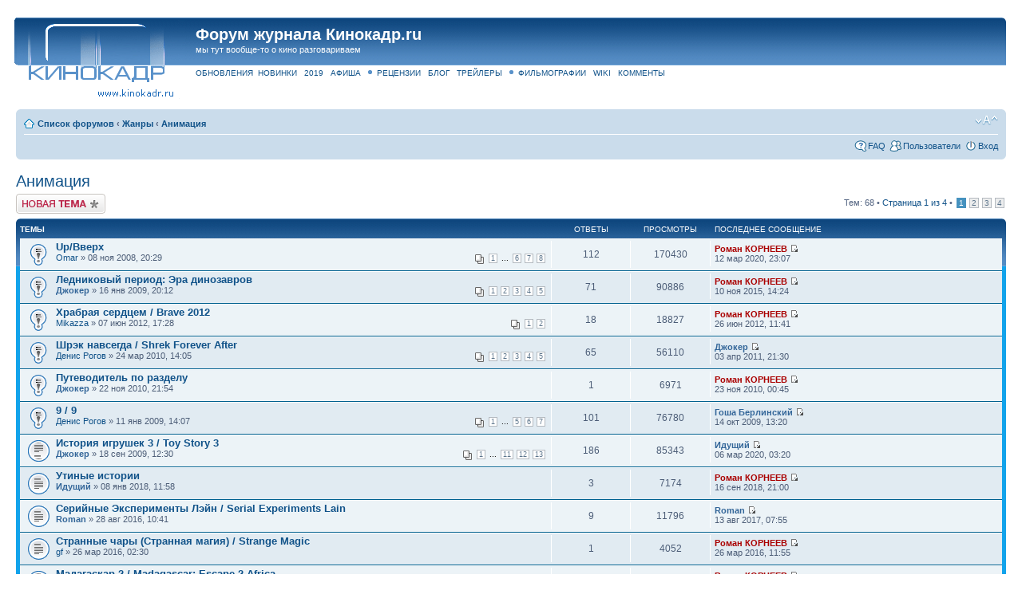

--- FILE ---
content_type: text/html; charset=UTF-8
request_url: http://forum.kinokadr.ru/viewforum.php?f=10&sid=2d16abedc58c7690071bfd0bf372e49e
body_size: 7355
content:
<!DOCTYPE html PUBLIC "-//W3C//DTD XHTML 1.0 Strict//EN" "http://www.w3.org/TR/xhtml1/DTD/xhtml1-strict.dtd">
<html xmlns="http://www.w3.org/1999/xhtml" dir="ltr" lang="ru" xml:lang="ru">
<head>

<meta http-equiv="content-type" content="text/html; charset=UTF-8" />
<meta http-equiv="content-style-type" content="text/css" />
<meta http-equiv="content-language" content="ru" />
<meta http-equiv="imagetoolbar" content="no" />
<meta name="resource-type" content="document" />
<meta name="distribution" content="global" />
<meta name="keywords" content="" />
<meta name="description" content="" />

<title>Анимация &bull; Форум журнала Кинокадр.ru</title>





<script type="text/javascript">
// <![CDATA[
	var jump_page = 'Введите номер страницы, на которую хотите перейти:';
	var on_page = '1';
	var per_page = '20';
	var base_url = './viewforum.php?f=10&amp;sid=febdecee18e4ee81da57a899209de9fa';
	var style_cookie = 'phpBBstyle';
	var style_cookie_settings = '; path=/; domain=kinokadr.ru';
	var onload_functions = new Array();
	var onunload_functions = new Array();

	

	/**
	* Find a member
	*/
	function find_username(url)
	{
		popup(url, 760, 570, '_usersearch');
		return false;
	}

	/**
	* New function for handling multiple calls to window.onload and window.unload by pentapenguin
	*/
	window.onload = function()
	{
		for (var i = 0; i < onload_functions.length; i++)
		{
			eval(onload_functions[i]);
		}
	};

	window.onunload = function()
	{
		for (var i = 0; i < onunload_functions.length; i++)
		{
			eval(onunload_functions[i]);
		}
	};

// ]]>
</script>
<script type="text/javascript" src="./styles/prosilver/template/styleswitcher.js"></script>
<script type="text/javascript" src="./styles/prosilver/template/forum_fn.js"></script>

<link href="./styles/prosilver/theme/print.css" rel="stylesheet" type="text/css" media="print" title="printonly" />
<link href="./style.php?id=1&amp;lang=ru&amp;sid=febdecee18e4ee81da57a899209de9fa" rel="stylesheet" type="text/css" media="screen, projection" />

<link href="./styles/prosilver/theme/normal.css" rel="stylesheet" type="text/css" title="A" />
<link href="./styles/prosilver/theme/medium.css" rel="alternate stylesheet" type="text/css" title="A+" />
<link href="./styles/prosilver/theme/large.css" rel="alternate stylesheet" type="text/css" title="A++" />



</head>

<body id="phpbb" class="section-viewforum ltr">

<div id="wrap">
	<a id="top" name="top" accesskey="t"></a>
	<div id="page-header">
		<div class="headerbar">
			<div class="inner"><span class="corners-top"><span></span></span>

			<div id="site-description">
				<a href="http://www.kinokadr.ru/" title="Кинокадр: новинки кино" id="logo"><img src="./styles/prosilver/imageset/site_logo.gif" alt="" title="" /></a>
				<h1><a href="/">Форум журнала Кинокадр.ru</a></h1>
				<p>мы тут вообще-то о кино разговариваем</p>

<div style="margin-top:0px; margin-left:0px;"><span class=white>
					<a href="http://www.kinokadr.ru/new.shtml" class=navBlue><span class=red>ОБНОВЛЕНИЯ</span></a>&nbsp;
					<a href="http://www.kinokadr.ru/films/novinki2019.shtml" class=navBlue title="новинки кино 2019"><span class=red>НОВИНКИ</span></a>&nbsp;&nbsp;
					<a href="http://www.kinokadr.ru/allfilms/year/2019/" class=navBlue title="фильмы 2019"><span class=red>2019</span></a>&nbsp;&nbsp;
					<a href="http://www.kinokadr.ru/afisha/" class=navBlue alt="Афиша" title="Афиша"><span class=red>АФИША</span></a>&nbsp;&nbsp;
      <img src="http://pics.kinokadr.ru/images/dot.gif" width=5 height=7 border=0>&nbsp;
					<a href="http://www.kinokadr.ru/best.shtml" class=navBlue>РЕЦЕНЗИИ</a>&nbsp;&nbsp;
					<a href="http://www.kinokadr.ru/blog/" class=navBlue>БЛОГ</a>&nbsp;&nbsp;
					<a href="http://www.kinokadr.ru/films/" class=navBlue>ТРЕЙЛЕРЫ</a>&nbsp;&nbsp;
      <img src="http://pics.kinokadr.ru/images/dot.gif" width=5 height=7 border=0>&nbsp;
					<a href="http://www.kinokadr.ru/persons/" class=navBlue>ФИЛЬМОГРАФИИ</a>&nbsp;&nbsp;
					<a href="http://wiki.kinokadr.ru/" class=navBlue>WIKI</a>&nbsp;&nbsp;
					<a href="http://www.kinokadr.ru/comments/" class=navBlue>КОММЕНТЫ</a>&nbsp;&nbsp;
					</span>
<span id=subplahaup class=td></span>
</div>
				<!--p class="skiplink"><a href="#start_here">Пропустить</a></p-->
			</div>

		
<br clear=all>


			<span class="corners-bottom"><span></span></span></div>
		</div>

		<div class="navbar">
			<div class="inner"><span class="corners-top"><span></span></span>

			<ul class="linklist navlinks">
				<li class="icon-home"><a href="./index.php?sid=febdecee18e4ee81da57a899209de9fa" accesskey="h">Список форумов</a>  <strong>&#8249;</strong> <a href="./viewforum.php?f=16&amp;sid=febdecee18e4ee81da57a899209de9fa">Жанры</a> <strong>&#8249;</strong> <a href="./viewforum.php?f=10&amp;sid=febdecee18e4ee81da57a899209de9fa">Анимация</a></li>

				<li class="rightside"><a href="#" onclick="fontsizeup(); return false;" onkeypress="return fontsizeup(event);" class="fontsize" title="Изменить размер шрифта">Изменить размер шрифта</a></li>

				
			</ul>

			

			<ul class="linklist rightside">
				<li class="icon-faq"><a href="./faq.php?sid=febdecee18e4ee81da57a899209de9fa" title="Часто задаваемые вопросы">FAQ</a></li>
				<li class="icon-members"><a href="./memberlist.php?sid=febdecee18e4ee81da57a899209de9fa" title="Просмотр всего списка пользователей">Пользователи</a></li>
					<li class="icon-logout"><a href="./ucp.php?mode=login&amp;sid=febdecee18e4ee81da57a899209de9fa" title="Вход" accesskey="x">Вход</a></li>
				
			</ul>

			<span class="corners-bottom"><span></span></span></div>
		</div>

	</div>

	<a name="start_here"></a>
	<div id="page-body">
		
<h2><a href="./viewforum.php?f=10&amp;sid=febdecee18e4ee81da57a899209de9fa">Анимация</a></h2>


<div>
	<!-- NOTE: remove the style="display: none" when you want to have the forum description on the forum body --><div style="display: none !important;">Рисованная и CGI-графика в полном или коротком метре, аниме и просто старый добрый Дисней<br /></div>
</div>

	<div class="topic-actions" >

	
		<div class="buttons">
			<div class="post-icon" title="Новая тема"><a href="./posting.php?mode=post&amp;f=10&amp;sid=febdecee18e4ee81da57a899209de9fa"><span></span>Новая тема</a></div>
		</div>
	
		<div class="pagination">
			Тем: 68 &bull; <a href="#" onclick="jumpto(); return false;" title="Перейти на страницу…">Страница <strong>1</strong> из <strong>4</strong></a> &bull; <span><strong>1</strong><span class="page-sep">, </span><a href="./viewforum.php?f=10&amp;sid=febdecee18e4ee81da57a899209de9fa&amp;start=20">2</a><span class="page-sep">, </span><a href="./viewforum.php?f=10&amp;sid=febdecee18e4ee81da57a899209de9fa&amp;start=40">3</a><span class="page-sep">, </span><a href="./viewforum.php?f=10&amp;sid=febdecee18e4ee81da57a899209de9fa&amp;start=60">4</a></span>
		</div>
	

	</div>

		<div class="forumbg">
		<div class="inner"><span class="corners-top"><span></span></span>
		<ul class="topiclist">
			<li class="header">
				<dl class="icon">
					<dt>Темы</dt>
					<dd class="posts">Ответы</dd>
					<dd class="views">Просмотры</dd>
					<dd class="lastpost"><span>Последнее сообщение</span></dd>
				</dl>
			</li>
		</ul>
		<ul class="topiclist topics">
	

		<li class="row bg1 sticky">
			<dl class="icon" style="background-image: url(./styles/prosilver/imageset/sticky_read.gif); background-repeat: no-repeat;">
				<dt title="Нет непрочитанных сообщений"><a href="./viewtopic.php?f=10&amp;t=1177&amp;sid=febdecee18e4ee81da57a899209de9fa" class="topictitle">Up/Вверх</a>
					<br />
					<strong class="pagination"><span><a href="./viewtopic.php?f=10&amp;t=1177&amp;sid=febdecee18e4ee81da57a899209de9fa">1</a><span class="page-dots"> ... </span><a href="./viewtopic.php?f=10&amp;t=1177&amp;sid=febdecee18e4ee81da57a899209de9fa&amp;start=75">6</a><span class="page-sep">, </span><a href="./viewtopic.php?f=10&amp;t=1177&amp;sid=febdecee18e4ee81da57a899209de9fa&amp;start=90">7</a><span class="page-sep">, </span><a href="./viewtopic.php?f=10&amp;t=1177&amp;sid=febdecee18e4ee81da57a899209de9fa&amp;start=105">8</a></span></strong> <a href="./memberlist.php?mode=viewprofile&amp;u=1202&amp;sid=febdecee18e4ee81da57a899209de9fa">Omar</a> &raquo; 08 ноя 2008, 20:29
				</dt>
				<dd class="posts">112 <dfn>Ответы</dfn></dd>
				<dd class="views">170430 <dfn>Просмотры</dfn></dd>
				<dd class="lastpost"><span><dfn>Последнее сообщение </dfn> <a href="./memberlist.php?mode=viewprofile&amp;u=4&amp;sid=febdecee18e4ee81da57a899209de9fa" style="color: #AA0000;" class="username-coloured">Роман КОРНЕЕВ</a>
					<a href="./viewtopic.php?f=10&amp;t=1177&amp;p=89177&amp;sid=febdecee18e4ee81da57a899209de9fa#p89177"><img src="./styles/prosilver/imageset/icon_topic_latest.gif" width="11" height="9" alt="Перейти к последнему сообщению" title="Перейти к последнему сообщению" /></a> <br />12 мар 2020, 23:07</span>
				</dd>
			</dl>
		</li>

	

		<li class="row bg2 sticky">
			<dl class="icon" style="background-image: url(./styles/prosilver/imageset/sticky_read.gif); background-repeat: no-repeat;">
				<dt title="Нет непрочитанных сообщений"><a href="./viewtopic.php?f=10&amp;t=1293&amp;sid=febdecee18e4ee81da57a899209de9fa" class="topictitle">Ледниковый период: Эра динозавров</a>
					<br />
					<strong class="pagination"><span><a href="./viewtopic.php?f=10&amp;t=1293&amp;sid=febdecee18e4ee81da57a899209de9fa">1</a><span class="page-sep">, </span><a href="./viewtopic.php?f=10&amp;t=1293&amp;sid=febdecee18e4ee81da57a899209de9fa&amp;start=15">2</a><span class="page-sep">, </span><a href="./viewtopic.php?f=10&amp;t=1293&amp;sid=febdecee18e4ee81da57a899209de9fa&amp;start=30">3</a><span class="page-sep">, </span><a href="./viewtopic.php?f=10&amp;t=1293&amp;sid=febdecee18e4ee81da57a899209de9fa&amp;start=45">4</a><span class="page-sep">, </span><a href="./viewtopic.php?f=10&amp;t=1293&amp;sid=febdecee18e4ee81da57a899209de9fa&amp;start=60">5</a></span></strong> <a href="./memberlist.php?mode=viewprofile&amp;u=1277&amp;sid=febdecee18e4ee81da57a899209de9fa" style="color: #336699;" class="username-coloured">Джокер</a> &raquo; 16 янв 2009, 20:12
				</dt>
				<dd class="posts">71 <dfn>Ответы</dfn></dd>
				<dd class="views">90886 <dfn>Просмотры</dfn></dd>
				<dd class="lastpost"><span><dfn>Последнее сообщение </dfn> <a href="./memberlist.php?mode=viewprofile&amp;u=4&amp;sid=febdecee18e4ee81da57a899209de9fa" style="color: #AA0000;" class="username-coloured">Роман КОРНЕЕВ</a>
					<a href="./viewtopic.php?f=10&amp;t=1293&amp;p=87018&amp;sid=febdecee18e4ee81da57a899209de9fa#p87018"><img src="./styles/prosilver/imageset/icon_topic_latest.gif" width="11" height="9" alt="Перейти к последнему сообщению" title="Перейти к последнему сообщению" /></a> <br />10 ноя 2015, 14:24</span>
				</dd>
			</dl>
		</li>

	

		<li class="row bg1 sticky">
			<dl class="icon" style="background-image: url(./styles/prosilver/imageset/sticky_read.gif); background-repeat: no-repeat;">
				<dt title="Нет непрочитанных сообщений"><a href="./viewtopic.php?f=10&amp;t=2031&amp;sid=febdecee18e4ee81da57a899209de9fa" class="topictitle">Храбрая сердцем / Brave 2012</a>
					<br />
					<strong class="pagination"><span><a href="./viewtopic.php?f=10&amp;t=2031&amp;sid=febdecee18e4ee81da57a899209de9fa">1</a><span class="page-sep">, </span><a href="./viewtopic.php?f=10&amp;t=2031&amp;sid=febdecee18e4ee81da57a899209de9fa&amp;start=15">2</a></span></strong> <a href="./memberlist.php?mode=viewprofile&amp;u=27278&amp;sid=febdecee18e4ee81da57a899209de9fa">Mikazza</a> &raquo; 07 июн 2012, 17:28
				</dt>
				<dd class="posts">18 <dfn>Ответы</dfn></dd>
				<dd class="views">18827 <dfn>Просмотры</dfn></dd>
				<dd class="lastpost"><span><dfn>Последнее сообщение </dfn> <a href="./memberlist.php?mode=viewprofile&amp;u=4&amp;sid=febdecee18e4ee81da57a899209de9fa" style="color: #AA0000;" class="username-coloured">Роман КОРНЕЕВ</a>
					<a href="./viewtopic.php?f=10&amp;t=2031&amp;p=74881&amp;sid=febdecee18e4ee81da57a899209de9fa#p74881"><img src="./styles/prosilver/imageset/icon_topic_latest.gif" width="11" height="9" alt="Перейти к последнему сообщению" title="Перейти к последнему сообщению" /></a> <br />26 июн 2012, 11:41</span>
				</dd>
			</dl>
		</li>

	

		<li class="row bg2 sticky">
			<dl class="icon" style="background-image: url(./styles/prosilver/imageset/sticky_read.gif); background-repeat: no-repeat;">
				<dt title="Нет непрочитанных сообщений"><a href="./viewtopic.php?f=10&amp;t=1783&amp;sid=febdecee18e4ee81da57a899209de9fa" class="topictitle">Шрэк навсегда / Shrek Forever After</a>
					<br />
					<strong class="pagination"><span><a href="./viewtopic.php?f=10&amp;t=1783&amp;sid=febdecee18e4ee81da57a899209de9fa">1</a><span class="page-sep">, </span><a href="./viewtopic.php?f=10&amp;t=1783&amp;sid=febdecee18e4ee81da57a899209de9fa&amp;start=15">2</a><span class="page-sep">, </span><a href="./viewtopic.php?f=10&amp;t=1783&amp;sid=febdecee18e4ee81da57a899209de9fa&amp;start=30">3</a><span class="page-sep">, </span><a href="./viewtopic.php?f=10&amp;t=1783&amp;sid=febdecee18e4ee81da57a899209de9fa&amp;start=45">4</a><span class="page-sep">, </span><a href="./viewtopic.php?f=10&amp;t=1783&amp;sid=febdecee18e4ee81da57a899209de9fa&amp;start=60">5</a></span></strong> <a href="./memberlist.php?mode=viewprofile&amp;u=696&amp;sid=febdecee18e4ee81da57a899209de9fa">Денис Рогов</a> &raquo; 24 мар 2010, 14:05
				</dt>
				<dd class="posts">65 <dfn>Ответы</dfn></dd>
				<dd class="views">56110 <dfn>Просмотры</dfn></dd>
				<dd class="lastpost"><span><dfn>Последнее сообщение </dfn> <a href="./memberlist.php?mode=viewprofile&amp;u=1277&amp;sid=febdecee18e4ee81da57a899209de9fa" style="color: #336699;" class="username-coloured">Джокер</a>
					<a href="./viewtopic.php?f=10&amp;t=1783&amp;p=67859&amp;sid=febdecee18e4ee81da57a899209de9fa#p67859"><img src="./styles/prosilver/imageset/icon_topic_latest.gif" width="11" height="9" alt="Перейти к последнему сообщению" title="Перейти к последнему сообщению" /></a> <br />03 апр 2011, 21:30</span>
				</dd>
			</dl>
		</li>

	

		<li class="row bg1 sticky">
			<dl class="icon" style="background-image: url(./styles/prosilver/imageset/sticky_read.gif); background-repeat: no-repeat;">
				<dt title="Нет непрочитанных сообщений"><a href="./viewtopic.php?f=10&amp;t=1924&amp;sid=febdecee18e4ee81da57a899209de9fa" class="topictitle">Путеводитель по разделу</a>
					<br />
					 <a href="./memberlist.php?mode=viewprofile&amp;u=1277&amp;sid=febdecee18e4ee81da57a899209de9fa" style="color: #336699;" class="username-coloured">Джокер</a> &raquo; 22 ноя 2010, 21:54
				</dt>
				<dd class="posts">1 <dfn>Ответы</dfn></dd>
				<dd class="views">6971 <dfn>Просмотры</dfn></dd>
				<dd class="lastpost"><span><dfn>Последнее сообщение </dfn> <a href="./memberlist.php?mode=viewprofile&amp;u=4&amp;sid=febdecee18e4ee81da57a899209de9fa" style="color: #AA0000;" class="username-coloured">Роман КОРНЕЕВ</a>
					<a href="./viewtopic.php?f=10&amp;t=1924&amp;p=63670&amp;sid=febdecee18e4ee81da57a899209de9fa#p63670"><img src="./styles/prosilver/imageset/icon_topic_latest.gif" width="11" height="9" alt="Перейти к последнему сообщению" title="Перейти к последнему сообщению" /></a> <br />23 ноя 2010, 00:45</span>
				</dd>
			</dl>
		</li>

	

		<li class="row bg2 sticky">
			<dl class="icon" style="background-image: url(./styles/prosilver/imageset/sticky_read.gif); background-repeat: no-repeat;">
				<dt title="Нет непрочитанных сообщений"><a href="./viewtopic.php?f=10&amp;t=1278&amp;sid=febdecee18e4ee81da57a899209de9fa" class="topictitle">9 / 9</a>
					<br />
					<strong class="pagination"><span><a href="./viewtopic.php?f=10&amp;t=1278&amp;sid=febdecee18e4ee81da57a899209de9fa">1</a><span class="page-dots"> ... </span><a href="./viewtopic.php?f=10&amp;t=1278&amp;sid=febdecee18e4ee81da57a899209de9fa&amp;start=60">5</a><span class="page-sep">, </span><a href="./viewtopic.php?f=10&amp;t=1278&amp;sid=febdecee18e4ee81da57a899209de9fa&amp;start=75">6</a><span class="page-sep">, </span><a href="./viewtopic.php?f=10&amp;t=1278&amp;sid=febdecee18e4ee81da57a899209de9fa&amp;start=90">7</a></span></strong> <a href="./memberlist.php?mode=viewprofile&amp;u=696&amp;sid=febdecee18e4ee81da57a899209de9fa">Денис Рогов</a> &raquo; 11 янв 2009, 14:07
				</dt>
				<dd class="posts">101 <dfn>Ответы</dfn></dd>
				<dd class="views">76780 <dfn>Просмотры</dfn></dd>
				<dd class="lastpost"><span><dfn>Последнее сообщение </dfn> <a href="./memberlist.php?mode=viewprofile&amp;u=1255&amp;sid=febdecee18e4ee81da57a899209de9fa" style="color: #336699;" class="username-coloured">Гоша Берлинский</a>
					<a href="./viewtopic.php?f=10&amp;t=1278&amp;p=44712&amp;sid=febdecee18e4ee81da57a899209de9fa#p44712"><img src="./styles/prosilver/imageset/icon_topic_latest.gif" width="11" height="9" alt="Перейти к последнему сообщению" title="Перейти к последнему сообщению" /></a> <br />14 окт 2009, 13:20</span>
				</dd>
			</dl>
		</li>

	

		<li class="row bg1">
			<dl class="icon" style="background-image: url(./styles/prosilver/imageset/topic_read_hot.gif); background-repeat: no-repeat;">
				<dt title="Нет непрочитанных сообщений"><a href="./viewtopic.php?f=10&amp;t=1623&amp;sid=febdecee18e4ee81da57a899209de9fa" class="topictitle">История игрушек 3 / Toy Story 3</a>
					<br />
					<strong class="pagination"><span><a href="./viewtopic.php?f=10&amp;t=1623&amp;sid=febdecee18e4ee81da57a899209de9fa">1</a><span class="page-dots"> ... </span><a href="./viewtopic.php?f=10&amp;t=1623&amp;sid=febdecee18e4ee81da57a899209de9fa&amp;start=150">11</a><span class="page-sep">, </span><a href="./viewtopic.php?f=10&amp;t=1623&amp;sid=febdecee18e4ee81da57a899209de9fa&amp;start=165">12</a><span class="page-sep">, </span><a href="./viewtopic.php?f=10&amp;t=1623&amp;sid=febdecee18e4ee81da57a899209de9fa&amp;start=180">13</a></span></strong> <a href="./memberlist.php?mode=viewprofile&amp;u=1277&amp;sid=febdecee18e4ee81da57a899209de9fa" style="color: #336699;" class="username-coloured">Джокер</a> &raquo; 18 сен 2009, 12:30
				</dt>
				<dd class="posts">186 <dfn>Ответы</dfn></dd>
				<dd class="views">85343 <dfn>Просмотры</dfn></dd>
				<dd class="lastpost"><span><dfn>Последнее сообщение </dfn> <a href="./memberlist.php?mode=viewprofile&amp;u=803&amp;sid=febdecee18e4ee81da57a899209de9fa" style="color: #336699;" class="username-coloured">Идущий</a>
					<a href="./viewtopic.php?f=10&amp;t=1623&amp;p=89172&amp;sid=febdecee18e4ee81da57a899209de9fa#p89172"><img src="./styles/prosilver/imageset/icon_topic_latest.gif" width="11" height="9" alt="Перейти к последнему сообщению" title="Перейти к последнему сообщению" /></a> <br />06 мар 2020, 03:20</span>
				</dd>
			</dl>
		</li>

	

		<li class="row bg2">
			<dl class="icon" style="background-image: url(./styles/prosilver/imageset/topic_read.gif); background-repeat: no-repeat;">
				<dt title="Нет непрочитанных сообщений"><a href="./viewtopic.php?f=10&amp;t=2077&amp;sid=febdecee18e4ee81da57a899209de9fa" class="topictitle">Утиные истории</a>
					<br />
					 <a href="./memberlist.php?mode=viewprofile&amp;u=803&amp;sid=febdecee18e4ee81da57a899209de9fa" style="color: #336699;" class="username-coloured">Идущий</a> &raquo; 08 янв 2018, 11:58
				</dt>
				<dd class="posts">3 <dfn>Ответы</dfn></dd>
				<dd class="views">7174 <dfn>Просмотры</dfn></dd>
				<dd class="lastpost"><span><dfn>Последнее сообщение </dfn> <a href="./memberlist.php?mode=viewprofile&amp;u=4&amp;sid=febdecee18e4ee81da57a899209de9fa" style="color: #AA0000;" class="username-coloured">Роман КОРНЕЕВ</a>
					<a href="./viewtopic.php?f=10&amp;t=2077&amp;p=88983&amp;sid=febdecee18e4ee81da57a899209de9fa#p88983"><img src="./styles/prosilver/imageset/icon_topic_latest.gif" width="11" height="9" alt="Перейти к последнему сообщению" title="Перейти к последнему сообщению" /></a> <br />16 сен 2018, 21:00</span>
				</dd>
			</dl>
		</li>

	

		<li class="row bg1">
			<dl class="icon" style="background-image: url(./styles/prosilver/imageset/topic_read.gif); background-repeat: no-repeat;">
				<dt title="Нет непрочитанных сообщений"><a href="./viewtopic.php?f=10&amp;t=2074&amp;sid=febdecee18e4ee81da57a899209de9fa" class="topictitle">Серийные Эксперименты Лэйн / Serial Experiments Lain</a>
					<br />
					 <a href="./memberlist.php?mode=viewprofile&amp;u=25912&amp;sid=febdecee18e4ee81da57a899209de9fa" style="color: #336699;" class="username-coloured">Roman</a> &raquo; 28 авг 2016, 10:41
				</dt>
				<dd class="posts">9 <dfn>Ответы</dfn></dd>
				<dd class="views">11796 <dfn>Просмотры</dfn></dd>
				<dd class="lastpost"><span><dfn>Последнее сообщение </dfn> <a href="./memberlist.php?mode=viewprofile&amp;u=25912&amp;sid=febdecee18e4ee81da57a899209de9fa" style="color: #336699;" class="username-coloured">Roman</a>
					<a href="./viewtopic.php?f=10&amp;t=2074&amp;p=88615&amp;sid=febdecee18e4ee81da57a899209de9fa#p88615"><img src="./styles/prosilver/imageset/icon_topic_latest.gif" width="11" height="9" alt="Перейти к последнему сообщению" title="Перейти к последнему сообщению" /></a> <br />13 авг 2017, 07:55</span>
				</dd>
			</dl>
		</li>

	

		<li class="row bg2">
			<dl class="icon" style="background-image: url(./styles/prosilver/imageset/topic_read.gif); background-repeat: no-repeat;">
				<dt title="Нет непрочитанных сообщений"><a href="./viewtopic.php?f=10&amp;t=2073&amp;sid=febdecee18e4ee81da57a899209de9fa" class="topictitle">Странные чары (Странная магия) / Strange Magic</a>
					<br />
					 <a href="./memberlist.php?mode=viewprofile&amp;u=800&amp;sid=febdecee18e4ee81da57a899209de9fa">gf</a> &raquo; 26 мар 2016, 02:30
				</dt>
				<dd class="posts">1 <dfn>Ответы</dfn></dd>
				<dd class="views">4052 <dfn>Просмотры</dfn></dd>
				<dd class="lastpost"><span><dfn>Последнее сообщение </dfn> <a href="./memberlist.php?mode=viewprofile&amp;u=4&amp;sid=febdecee18e4ee81da57a899209de9fa" style="color: #AA0000;" class="username-coloured">Роман КОРНЕЕВ</a>
					<a href="./viewtopic.php?f=10&amp;t=2073&amp;p=87455&amp;sid=febdecee18e4ee81da57a899209de9fa#p87455"><img src="./styles/prosilver/imageset/icon_topic_latest.gif" width="11" height="9" alt="Перейти к последнему сообщению" title="Перейти к последнему сообщению" /></a> <br />26 мар 2016, 11:55</span>
				</dd>
			</dl>
		</li>

	

		<li class="row bg1">
			<dl class="icon" style="background-image: url(./styles/prosilver/imageset/topic_read_hot.gif); background-repeat: no-repeat;">
				<dt title="Нет непрочитанных сообщений"><a href="./viewtopic.php?f=10&amp;t=1087&amp;sid=febdecee18e4ee81da57a899209de9fa" class="topictitle">Мадагаскар 2 / Madagascar: Escape 2 Africa</a>
					<br />
					<strong class="pagination"><span><a href="./viewtopic.php?f=10&amp;t=1087&amp;sid=febdecee18e4ee81da57a899209de9fa">1</a><span class="page-sep">, </span><a href="./viewtopic.php?f=10&amp;t=1087&amp;sid=febdecee18e4ee81da57a899209de9fa&amp;start=15">2</a><span class="page-sep">, </span><a href="./viewtopic.php?f=10&amp;t=1087&amp;sid=febdecee18e4ee81da57a899209de9fa&amp;start=30">3</a><span class="page-sep">, </span><a href="./viewtopic.php?f=10&amp;t=1087&amp;sid=febdecee18e4ee81da57a899209de9fa&amp;start=45">4</a></span></strong> <a href="./memberlist.php?mode=viewprofile&amp;u=1277&amp;sid=febdecee18e4ee81da57a899209de9fa" style="color: #336699;" class="username-coloured">Джокер</a> &raquo; 29 авг 2008, 22:00
				</dt>
				<dd class="posts">53 <dfn>Ответы</dfn></dd>
				<dd class="views">37722 <dfn>Просмотры</dfn></dd>
				<dd class="lastpost"><span><dfn>Последнее сообщение </dfn> <a href="./memberlist.php?mode=viewprofile&amp;u=4&amp;sid=febdecee18e4ee81da57a899209de9fa" style="color: #AA0000;" class="username-coloured">Роман КОРНЕЕВ</a>
					<a href="./viewtopic.php?f=10&amp;t=1087&amp;p=85440&amp;sid=febdecee18e4ee81da57a899209de9fa#p85440"><img src="./styles/prosilver/imageset/icon_topic_latest.gif" width="11" height="9" alt="Перейти к последнему сообщению" title="Перейти к последнему сообщению" /></a> <br />26 ноя 2014, 20:12</span>
				</dd>
			</dl>
		</li>

	

		<li class="row bg2">
			<dl class="icon" style="background-image: url(./styles/prosilver/imageset/topic_read_hot.gif); background-repeat: no-repeat;">
				<dt title="Нет непрочитанных сообщений"><a href="./viewtopic.php?f=10&amp;t=1014&amp;sid=febdecee18e4ee81da57a899209de9fa" class="topictitle">Кунг-фу Панда / Kung Fu Panda</a>
					<br />
					<strong class="pagination"><span><a href="./viewtopic.php?f=10&amp;t=1014&amp;sid=febdecee18e4ee81da57a899209de9fa">1</a><span class="page-sep">, </span><a href="./viewtopic.php?f=10&amp;t=1014&amp;sid=febdecee18e4ee81da57a899209de9fa&amp;start=15">2</a><span class="page-sep">, </span><a href="./viewtopic.php?f=10&amp;t=1014&amp;sid=febdecee18e4ee81da57a899209de9fa&amp;start=30">3</a><span class="page-sep">, </span><a href="./viewtopic.php?f=10&amp;t=1014&amp;sid=febdecee18e4ee81da57a899209de9fa&amp;start=45">4</a></span></strong> <a href="./memberlist.php?mode=viewprofile&amp;u=1277&amp;sid=febdecee18e4ee81da57a899209de9fa" style="color: #336699;" class="username-coloured">Джокер</a> &raquo; 05 май 2008, 21:30
				</dt>
				<dd class="posts">53 <dfn>Ответы</dfn></dd>
				<dd class="views">44281 <dfn>Просмотры</dfn></dd>
				<dd class="lastpost"><span><dfn>Последнее сообщение </dfn> <a href="./memberlist.php?mode=viewprofile&amp;u=803&amp;sid=febdecee18e4ee81da57a899209de9fa" style="color: #336699;" class="username-coloured">Идущий</a>
					<a href="./viewtopic.php?f=10&amp;t=1014&amp;p=83074&amp;sid=febdecee18e4ee81da57a899209de9fa#p83074"><img src="./styles/prosilver/imageset/icon_topic_latest.gif" width="11" height="9" alt="Перейти к последнему сообщению" title="Перейти к последнему сообщению" /></a> <br />30 ноя 2013, 10:25</span>
				</dd>
			</dl>
		</li>

	

		<li class="row bg1">
			<dl class="icon" style="background-image: url(./styles/prosilver/imageset/topic_read.gif); background-repeat: no-repeat;">
				<dt title="Нет непрочитанных сообщений"><a href="./viewtopic.php?f=10&amp;t=893&amp;sid=febdecee18e4ee81da57a899209de9fa" class="topictitle">Любимый отечественный мульт</a>
					<br />
					<strong class="pagination"><span><a href="./viewtopic.php?f=10&amp;t=893&amp;sid=febdecee18e4ee81da57a899209de9fa">1</a><span class="page-sep">, </span><a href="./viewtopic.php?f=10&amp;t=893&amp;sid=febdecee18e4ee81da57a899209de9fa&amp;start=15">2</a><span class="page-sep">, </span><a href="./viewtopic.php?f=10&amp;t=893&amp;sid=febdecee18e4ee81da57a899209de9fa&amp;start=30">3</a></span></strong> <a href="./memberlist.php?mode=viewprofile&amp;u=1214&amp;sid=febdecee18e4ee81da57a899209de9fa">DarthSauron</a> &raquo; 13 авг 2007, 23:07
				</dt>
				<dd class="posts">30 <dfn>Ответы</dfn></dd>
				<dd class="views">28824 <dfn>Просмотры</dfn></dd>
				<dd class="lastpost"><span><dfn>Последнее сообщение </dfn> <a href="./memberlist.php?mode=viewprofile&amp;u=4&amp;sid=febdecee18e4ee81da57a899209de9fa" style="color: #AA0000;" class="username-coloured">Роман КОРНЕЕВ</a>
					<a href="./viewtopic.php?f=10&amp;t=893&amp;p=83059&amp;sid=febdecee18e4ee81da57a899209de9fa#p83059"><img src="./styles/prosilver/imageset/icon_topic_latest.gif" width="11" height="9" alt="Перейти к последнему сообщению" title="Перейти к последнему сообщению" /></a> <br />29 ноя 2013, 17:08</span>
				</dd>
			</dl>
		</li>

	

		<li class="row bg2">
			<dl class="icon" style="background-image: url(./styles/prosilver/imageset/topic_read_hot.gif); background-repeat: no-repeat;">
				<dt title="Нет непрочитанных сообщений"><a href="./viewtopic.php?f=10&amp;t=1023&amp;sid=febdecee18e4ee81da57a899209de9fa" class="topictitle">ВАЛЛ·И / WALL·E</a>
					<br />
					<strong class="pagination"><span><a href="./viewtopic.php?f=10&amp;t=1023&amp;sid=febdecee18e4ee81da57a899209de9fa">1</a><span class="page-dots"> ... </span><a href="./viewtopic.php?f=10&amp;t=1023&amp;sid=febdecee18e4ee81da57a899209de9fa&amp;start=90">7</a><span class="page-sep">, </span><a href="./viewtopic.php?f=10&amp;t=1023&amp;sid=febdecee18e4ee81da57a899209de9fa&amp;start=105">8</a><span class="page-sep">, </span><a href="./viewtopic.php?f=10&amp;t=1023&amp;sid=febdecee18e4ee81da57a899209de9fa&amp;start=120">9</a></span></strong> <a href="./memberlist.php?mode=viewprofile&amp;u=1277&amp;sid=febdecee18e4ee81da57a899209de9fa" style="color: #336699;" class="username-coloured">Джокер</a> &raquo; 26 май 2008, 02:19
				</dt>
				<dd class="posts">131 <dfn>Ответы</dfn></dd>
				<dd class="views">76821 <dfn>Просмотры</dfn></dd>
				<dd class="lastpost"><span><dfn>Последнее сообщение </dfn> <a href="./memberlist.php?mode=viewprofile&amp;u=1277&amp;sid=febdecee18e4ee81da57a899209de9fa" style="color: #336699;" class="username-coloured">Джокер</a>
					<a href="./viewtopic.php?f=10&amp;t=1023&amp;p=82272&amp;sid=febdecee18e4ee81da57a899209de9fa#p82272"><img src="./styles/prosilver/imageset/icon_topic_latest.gif" width="11" height="9" alt="Перейти к последнему сообщению" title="Перейти к последнему сообщению" /></a> <br />25 сен 2013, 21:15</span>
				</dd>
			</dl>
		</li>

	

		<li class="row bg1">
			<dl class="icon" style="background-image: url(./styles/prosilver/imageset/topic_read_hot.gif); background-repeat: no-repeat;">
				<dt title="Нет непрочитанных сообщений"><a href="./viewtopic.php?f=10&amp;t=44&amp;sid=febdecee18e4ee81da57a899209de9fa" class="topictitle">мульт-парад</a>
					<br />
					<strong class="pagination"><span><a href="./viewtopic.php?f=10&amp;t=44&amp;sid=febdecee18e4ee81da57a899209de9fa">1</a><span class="page-dots"> ... </span><a href="./viewtopic.php?f=10&amp;t=44&amp;sid=febdecee18e4ee81da57a899209de9fa&amp;start=150">11</a><span class="page-sep">, </span><a href="./viewtopic.php?f=10&amp;t=44&amp;sid=febdecee18e4ee81da57a899209de9fa&amp;start=165">12</a><span class="page-sep">, </span><a href="./viewtopic.php?f=10&amp;t=44&amp;sid=febdecee18e4ee81da57a899209de9fa&amp;start=180">13</a></span></strong> <a href="./memberlist.php?mode=viewprofile&amp;u=5&amp;sid=febdecee18e4ee81da57a899209de9fa">Котовский</a> &raquo; 24 май 2004, 14:41
				</dt>
				<dd class="posts">187 <dfn>Ответы</dfn></dd>
				<dd class="views">121659 <dfn>Просмотры</dfn></dd>
				<dd class="lastpost"><span><dfn>Последнее сообщение </dfn> <a href="./memberlist.php?mode=viewprofile&amp;u=28655&amp;sid=febdecee18e4ee81da57a899209de9fa">JimDiGreez</a>
					<a href="./viewtopic.php?f=10&amp;t=44&amp;p=82039&amp;sid=febdecee18e4ee81da57a899209de9fa#p82039"><img src="./styles/prosilver/imageset/icon_topic_latest.gif" width="11" height="9" alt="Перейти к последнему сообщению" title="Перейти к последнему сообщению" /></a> <br />12 сен 2013, 21:07</span>
				</dd>
			</dl>
		</li>

	

		<li class="row bg2">
			<dl class="icon" style="background-image: url(./styles/prosilver/imageset/topic_read.gif); background-repeat: no-repeat;">
				<dt title="Нет непрочитанных сообщений"><a href="./viewtopic.php?f=10&amp;t=2060&amp;sid=febdecee18e4ee81da57a899209de9fa" class="topictitle">Университет монстров / Monsters University / 2013</a>
					<br />
					 <a href="./memberlist.php?mode=viewprofile&amp;u=27278&amp;sid=febdecee18e4ee81da57a899209de9fa">Mikazza</a> &raquo; 07 июн 2013, 12:14
				</dt>
				<dd class="posts">2 <dfn>Ответы</dfn></dd>
				<dd class="views">5171 <dfn>Просмотры</dfn></dd>
				<dd class="lastpost"><span><dfn>Последнее сообщение </dfn> <a href="./memberlist.php?mode=viewprofile&amp;u=803&amp;sid=febdecee18e4ee81da57a899209de9fa" style="color: #336699;" class="username-coloured">Идущий</a>
					<a href="./viewtopic.php?f=10&amp;t=2060&amp;p=80734&amp;sid=febdecee18e4ee81da57a899209de9fa#p80734"><img src="./styles/prosilver/imageset/icon_topic_latest.gif" width="11" height="9" alt="Перейти к последнему сообщению" title="Перейти к последнему сообщению" /></a> <br />07 июн 2013, 13:45</span>
				</dd>
			</dl>
		</li>

	

		<li class="row bg1">
			<dl class="icon" style="background-image: url(./styles/prosilver/imageset/topic_read.gif); background-repeat: no-repeat;">
				<dt title="Нет непрочитанных сообщений"><a href="./viewtopic.php?f=10&amp;t=2047&amp;sid=febdecee18e4ee81da57a899209de9fa" class="topictitle">Красавица и чудовище (3D)</a>
					<br />
					 <a href="./memberlist.php?mode=viewprofile&amp;u=27278&amp;sid=febdecee18e4ee81da57a899209de9fa">Mikazza</a> &raquo; 22 ноя 2012, 13:30
				</dt>
				<dd class="posts">13 <dfn>Ответы</dfn></dd>
				<dd class="views">10748 <dfn>Просмотры</dfn></dd>
				<dd class="lastpost"><span><dfn>Последнее сообщение </dfn> <a href="./memberlist.php?mode=viewprofile&amp;u=803&amp;sid=febdecee18e4ee81da57a899209de9fa" style="color: #336699;" class="username-coloured">Идущий</a>
					<a href="./viewtopic.php?f=10&amp;t=2047&amp;p=79045&amp;sid=febdecee18e4ee81da57a899209de9fa#p79045"><img src="./styles/prosilver/imageset/icon_topic_latest.gif" width="11" height="9" alt="Перейти к последнему сообщению" title="Перейти к последнему сообщению" /></a> <br />16 мар 2013, 11:45</span>
				</dd>
			</dl>
		</li>

	

		<li class="row bg2">
			<dl class="icon" style="background-image: url(./styles/prosilver/imageset/topic_read.gif); background-repeat: no-repeat;">
				<dt title="Нет непрочитанных сообщений"><a href="./viewtopic.php?f=10&amp;t=1974&amp;sid=febdecee18e4ee81da57a899209de9fa" class="topictitle">Приключения Тинтина / The Adventures of Tintin</a>
					<br />
					<strong class="pagination"><span><a href="./viewtopic.php?f=10&amp;t=1974&amp;sid=febdecee18e4ee81da57a899209de9fa">1</a><span class="page-sep">, </span><a href="./viewtopic.php?f=10&amp;t=1974&amp;sid=febdecee18e4ee81da57a899209de9fa&amp;start=15">2</a><span class="page-sep">, </span><a href="./viewtopic.php?f=10&amp;t=1974&amp;sid=febdecee18e4ee81da57a899209de9fa&amp;start=30">3</a></span></strong> <a href="./memberlist.php?mode=viewprofile&amp;u=1277&amp;sid=febdecee18e4ee81da57a899209de9fa" style="color: #336699;" class="username-coloured">Джокер</a> &raquo; 08 апр 2011, 16:42
				</dt>
				<dd class="posts">41 <dfn>Ответы</dfn></dd>
				<dd class="views">29589 <dfn>Просмотры</dfn></dd>
				<dd class="lastpost"><span><dfn>Последнее сообщение </dfn> <a href="./memberlist.php?mode=viewprofile&amp;u=1033&amp;sid=febdecee18e4ee81da57a899209de9fa" style="color: #336699;" class="username-coloured">Алиса</a>
					<a href="./viewtopic.php?f=10&amp;t=1974&amp;p=77355&amp;sid=febdecee18e4ee81da57a899209de9fa#p77355"><img src="./styles/prosilver/imageset/icon_topic_latest.gif" width="11" height="9" alt="Перейти к последнему сообщению" title="Перейти к последнему сообщению" /></a> <br />07 дек 2012, 00:28</span>
				</dd>
			</dl>
		</li>

	

		<li class="row bg1">
			<dl class="icon" style="background-image: url(./styles/prosilver/imageset/topic_read.gif); background-repeat: no-repeat;">
				<dt title="Нет непрочитанных сообщений"><a href="./viewtopic.php?f=10&amp;t=2046&amp;sid=febdecee18e4ee81da57a899209de9fa" class="topictitle">Ральф / Wreck-It Ralph / 2012</a>
					<br />
					<strong class="pagination"><span><a href="./viewtopic.php?f=10&amp;t=2046&amp;sid=febdecee18e4ee81da57a899209de9fa">1</a><span class="page-sep">, </span><a href="./viewtopic.php?f=10&amp;t=2046&amp;sid=febdecee18e4ee81da57a899209de9fa&amp;start=15">2</a></span></strong> <a href="./memberlist.php?mode=viewprofile&amp;u=27278&amp;sid=febdecee18e4ee81da57a899209de9fa">Mikazza</a> &raquo; 26 окт 2012, 17:40
				</dt>
				<dd class="posts">16 <dfn>Ответы</dfn></dd>
				<dd class="views">13544 <dfn>Просмотры</dfn></dd>
				<dd class="lastpost"><span><dfn>Последнее сообщение </dfn> <a href="./memberlist.php?mode=viewprofile&amp;u=4&amp;sid=febdecee18e4ee81da57a899209de9fa" style="color: #AA0000;" class="username-coloured">Роман КОРНЕЕВ</a>
					<a href="./viewtopic.php?f=10&amp;t=2046&amp;p=76965&amp;sid=febdecee18e4ee81da57a899209de9fa#p76965"><img src="./styles/prosilver/imageset/icon_topic_latest.gif" width="11" height="9" alt="Перейти к последнему сообщению" title="Перейти к последнему сообщению" /></a> <br />11 ноя 2012, 19:03</span>
				</dd>
			</dl>
		</li>

	

		<li class="row bg2">
			<dl class="icon" style="background-image: url(./styles/prosilver/imageset/topic_read.gif); background-repeat: no-repeat;">
				<dt title="Нет непрочитанных сообщений"><a href="./viewtopic.php?f=10&amp;t=2041&amp;sid=febdecee18e4ee81da57a899209de9fa" class="topictitle">Франкенвини / Frankenweenie 2012</a>
					<br />
					<strong class="pagination"><span><a href="./viewtopic.php?f=10&amp;t=2041&amp;sid=febdecee18e4ee81da57a899209de9fa">1</a><span class="page-sep">, </span><a href="./viewtopic.php?f=10&amp;t=2041&amp;sid=febdecee18e4ee81da57a899209de9fa&amp;start=15">2</a></span></strong> <a href="./memberlist.php?mode=viewprofile&amp;u=27278&amp;sid=febdecee18e4ee81da57a899209de9fa">Mikazza</a> &raquo; 21 сен 2012, 15:06
				</dt>
				<dd class="posts">18 <dfn>Ответы</dfn></dd>
				<dd class="views">14908 <dfn>Просмотры</dfn></dd>
				<dd class="lastpost"><span><dfn>Последнее сообщение </dfn> <a href="./memberlist.php?mode=viewprofile&amp;u=27278&amp;sid=febdecee18e4ee81da57a899209de9fa">Mikazza</a>
					<a href="./viewtopic.php?f=10&amp;t=2041&amp;p=76510&amp;sid=febdecee18e4ee81da57a899209de9fa#p76510"><img src="./styles/prosilver/imageset/icon_topic_latest.gif" width="11" height="9" alt="Перейти к последнему сообщению" title="Перейти к последнему сообщению" /></a> <br />22 окт 2012, 11:23</span>
				</dd>
			</dl>
		</li>

	
			</ul>
		<span class="corners-bottom"><span></span></span></div>
	</div>
	
	<form method="post" action="./viewforum.php?f=10&amp;sid=febdecee18e4ee81da57a899209de9fa">
		<fieldset class="display-options">
			<a href="./viewforum.php?f=10&amp;sid=febdecee18e4ee81da57a899209de9fa&amp;start=20" class="right-box right">След.</a>
			<label>Показать темы за: <select name="st" id="st"><option value="0" selected="selected">Все темы</option><option value="1">1 день</option><option value="7">7 дней</option><option value="14">2 недели</option><option value="30">1 месяц</option><option value="90">3 месяца</option><option value="180">6 месяцев</option><option value="365">1 год</option></select></label>
			<label>Поле сортировки <select name="sk" id="sk"><option value="a">Автор</option><option value="t" selected="selected">Время размещения</option><option value="r">Ответы</option><option value="s">Заголовок</option><option value="v">Просмотры</option></select></label>
			<label><select name="sd" id="sd"><option value="a">по возрастанию</option><option value="d" selected="selected">по убыванию</option></select> <input type="submit" name="sort" value="Перейти" class="button2" /></label>
	
		</fieldset>
	</form>
	<hr />

	<div class="topic-actions">
		
		<div class="buttons">
			<div class="post-icon" title="Новая тема"><a href="./posting.php?mode=post&amp;f=10&amp;sid=febdecee18e4ee81da57a899209de9fa"><span></span>Новая тема</a></div>
		</div>
		
		<div class="pagination">
			 Тем: 68 &bull;  <a href="#" onclick="jumpto(); return false;" title="Перейти на страницу…">Страница <strong>1</strong> из <strong>4</strong></a>
			 &bull;  <span><strong>1</strong><span class="page-sep">, </span><a href="./viewforum.php?f=10&amp;sid=febdecee18e4ee81da57a899209de9fa&amp;start=20">2</a><span class="page-sep">, </span><a href="./viewforum.php?f=10&amp;sid=febdecee18e4ee81da57a899209de9fa&amp;start=40">3</a><span class="page-sep">, </span><a href="./viewforum.php?f=10&amp;sid=febdecee18e4ee81da57a899209de9fa&amp;start=60">4</a></span>
		</div>
		
	</div>

	<p></p><p><a href="./index.php?sid=febdecee18e4ee81da57a899209de9fa" class="left-box left" accesskey="r">Вернуться в Список форумов</a></p>

	<form method="post" id="jumpbox" action="./viewforum.php?sid=febdecee18e4ee81da57a899209de9fa" onsubmit="if(this.f.value == -1){return false;}">

	
		<fieldset class="jumpbox">
	
			<label for="f" accesskey="j">Перейти:</label>
			<select name="f" id="f" onchange="if(this.options[this.selectedIndex].value != -1){ document.forms['jumpbox'].submit() }">
			
				<option value="-1">Выберите форум</option>
			<option value="-1">------------------</option>
				<option value="20">Эпические треды</option>
			
				<option value="14">Отечественное кино</option>
			
				<option value="6">&nbsp; &nbsp;Отечественное кино в прокате</option>
			
				<option value="12">&nbsp; &nbsp;Свободное обсуждение</option>
			
				<option value="16">Жанры</option>
			
				<option value="7">&nbsp; &nbsp;Фантастико!</option>
			
				<option value="18">&nbsp; &nbsp;Кино-комиксы</option>
			
				<option value="5">&nbsp; &nbsp;Ужастики, триллеры и трэшаки</option>
			
				<option value="10" selected="selected">&nbsp; &nbsp;Анимация</option>
			
				<option value="11">&nbsp; &nbsp;Экшн!</option>
			
				<option value="13">&nbsp; &nbsp;Драмы</option>
			
				<option value="17">&nbsp; &nbsp;Комедии</option>
			
				<option value="4">&nbsp; &nbsp;Эпики: Так всё и было</option>
			
				<option value="9">&nbsp; &nbsp;Другое</option>
			
				<option value="15">Мир кино</option>
			
				<option value="19">&nbsp; &nbsp;Сериалы</option>
			
				<option value="8">&nbsp; &nbsp;Люди кино</option>
			
				<option value="2">&nbsp; &nbsp;Лучшее vs Худшее</option>
			
				<option value="3">&nbsp; &nbsp;Всяко-разно</option>
			
			</select>
			<input type="submit" value="Перейти" class="button2" />
		</fieldset>
	</form>


	<h3><a href="./viewonline.php?sid=febdecee18e4ee81da57a899209de9fa">Кто сейчас на конференции</a></h3>
	<p>Сейчас этот форум просматривают: нет зарегистрированных пользователей и гости: 16</p>

	<h3>Права доступа</h3>
	<p>Вы <strong>не можете</strong> начинать темы<br />Вы <strong>не можете</strong> отвечать на сообщения<br />Вы <strong>не можете</strong> редактировать свои сообщения<br />Вы <strong>не можете</strong> удалять свои сообщения<br /></p>
</div>

<div id="page-footer">

	<div class="navbar">
		<div class="inner"><span class="corners-top"><span></span></span>

		<ul class="linklist">
			<li class="icon-home"><a href="./index.php?sid=febdecee18e4ee81da57a899209de9fa" accesskey="h">Список форумов</a></li>
				
			<li class="rightside"><a href="./memberlist.php?mode=leaders&amp;sid=febdecee18e4ee81da57a899209de9fa">Наша команда</a> &bull; <a href="./ucp.php?mode=delete_cookies&amp;sid=febdecee18e4ee81da57a899209de9fa">Удалить cookies конференции</a> &bull; Часовой пояс: UTC + 3 часа [ Летнее время ]</li>
		</ul>

		<span class="corners-bottom"><span></span></span></div>
	</div>

	<div class="copyright">
		
<br /><!--LiveInternet counter--><script type="text/javascript">document.write("<a href='http://www.liveinternet.ru/click' target=_blank><img src='//counter.yadro.ru/hit?t26.1;r" + escape(document.referrer) + ((typeof(screen)=="undefined")?"":";s"+screen.width+"*"+screen.height+"*"+(screen.colorDepth?screen.colorDepth:screen.pixelDepth)) + ";u" + escape(document.URL) +";h"+escape(document.title.substring(0,80)) +  ";" + Math.random() + "' border=0 width=88 height=15 alt='' title='LiveInternet'><\/a>")</script><!--/LiveInternet-->
	</div>
</div>

</div>

<div>
	<a id="bottom" name="bottom" accesskey="z"></a>
	
</div>

</body>
</html>